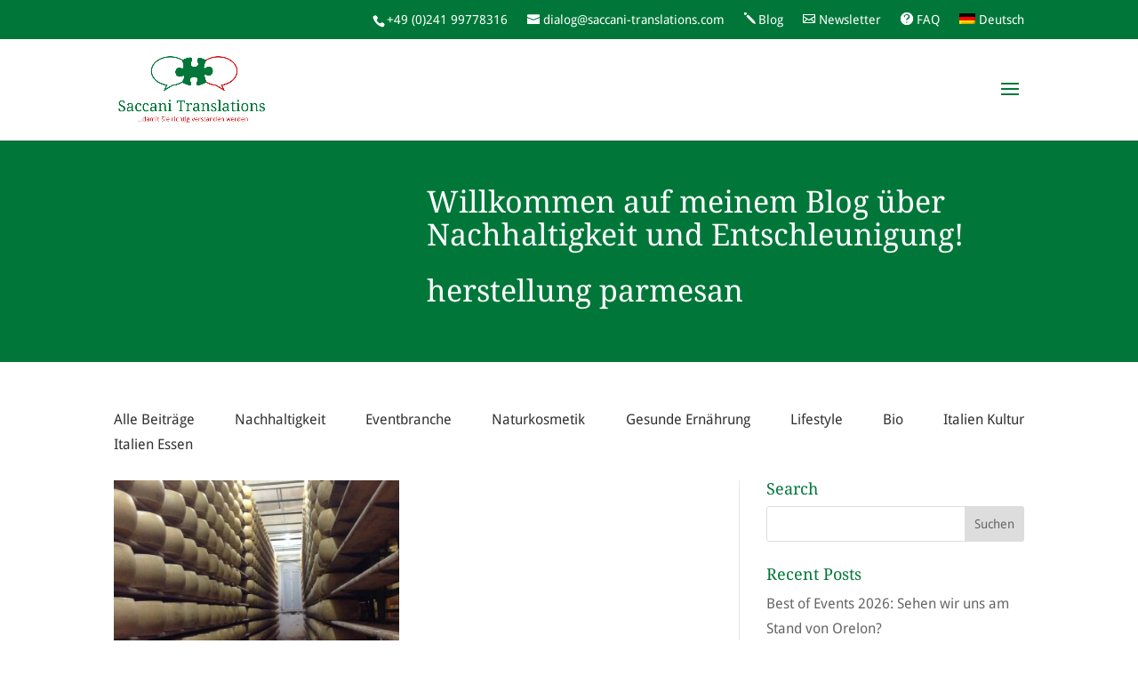

--- FILE ---
content_type: text/css
request_url: https://saccani-translations.com/wp-content/et-cache/taxonomy/post_tag/136/et-divi-dynamic-tb-120382-late.css?ver=1767969233
body_size: 502
content:
@font-face{font-family:ETmodules;font-display:block;src:url(//saccani-translations.com/wp-content/themes/Divi/core/admin/fonts/modules/all/modules.eot);src:url(//saccani-translations.com/wp-content/themes/Divi/core/admin/fonts/modules/all/modules.eot?#iefix) format("embedded-opentype"),url(//saccani-translations.com/wp-content/themes/Divi/core/admin/fonts/modules/all/modules.woff) format("woff"),url(//saccani-translations.com/wp-content/themes/Divi/core/admin/fonts/modules/all/modules.ttf) format("truetype"),url(//saccani-translations.com/wp-content/themes/Divi/core/admin/fonts/modules/all/modules.svg#ETmodules) format("svg");font-weight:400;font-style:normal}

--- FILE ---
content_type: text/css
request_url: https://saccani-translations.com/wp-content/et-cache/taxonomy/post_tag/136/et-divi-dynamic-tb-120382-late.css
body_size: 479
content:
@font-face{font-family:ETmodules;font-display:block;src:url(//saccani-translations.com/wp-content/themes/Divi/core/admin/fonts/modules/all/modules.eot);src:url(//saccani-translations.com/wp-content/themes/Divi/core/admin/fonts/modules/all/modules.eot?#iefix) format("embedded-opentype"),url(//saccani-translations.com/wp-content/themes/Divi/core/admin/fonts/modules/all/modules.woff) format("woff"),url(//saccani-translations.com/wp-content/themes/Divi/core/admin/fonts/modules/all/modules.ttf) format("truetype"),url(//saccani-translations.com/wp-content/themes/Divi/core/admin/fonts/modules/all/modules.svg#ETmodules) format("svg");font-weight:400;font-style:normal}